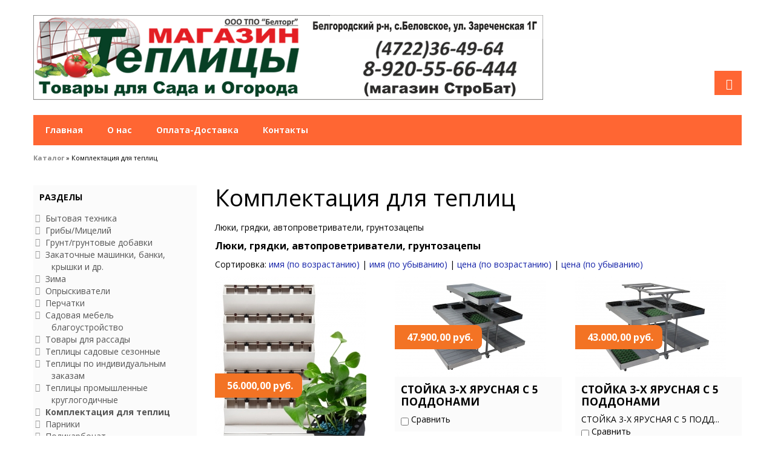

--- FILE ---
content_type: text/html; charset=utf-8
request_url: http://belteplica.ru/komplektacija-dlja-teplic.html?sort=price&direction=desc
body_size: 14879
content:
<!DOCTYPE html>
<html>
<head>
<meta http-equiv="Content-Type" content="text/html; charset=utf-8" />

<meta name="viewport" content="width=device-width, initial-scale=1, maximum-scale=1, minimum-scale=1, user-scalable=no"/>

<link rel="apple-touch-icon-precomposed" sizes="144x144" href="images/ico/apple-touch-icon-144-precomposed.png"/>
<link rel="apple-touch-icon-precomposed" sizes="114x114" href="images/ico/apple-touch-icon-114-precomposed.png"/>
<link rel="apple-touch-icon-precomposed" sizes="72x72" href="images/ico/apple-touch-icon-72-precomposed.png"/>
<link rel="apple-touch-icon-precomposed" href="images/ico/apple-touch-icon-57-precomposed.png"/>
<link rel="shortcut icon" href="favicon.ico"/>

<meta name="robots" content="index,follow" />
<title>Люк для теплицы Слава, Люки, грядки, автопроветриватели, грунтозацепы, проветривание в теплице, установка люка в теплице, дополнительная форточка в теплице, +купить в Белгороде, +цена - Магазин "Теплицы"</title>
<meta name="description" content="Люк для теплицы Слава, проветривание в теплице, установка люка в теплице, дополнительная форточка в теплице, +купить в Белгороде, +цена" />
<meta name="keywords" content="Люк для теплицы Слава, проветривание в теплице, установка люка в теплице, дополнительная форточка в теплице, +купить в Белгороде, +цена" />
<base href="http://belteplica.ru/" />
<script type="text/javascript" src="jscript/jquery/jquery.js"></script>
<link rel="stylesheet" type="text/css" href="templates/vamshop1/bootstrap/bootstrap.css" />
<link rel="stylesheet" type="text/css" href="templates/vamshop1/font-awesome.min.css" />
<link rel="stylesheet" type="text/css" href="templates/vamshop1/sequencejs.css" />
<!--[if IE 7]>
<link rel="stylesheet" type="text/css" href="templates/vamshop1/font-awesome-ie7.min.css"/>
<![endif]-->
<script type="text/javascript" src="jscript/bootstrap/bootstrap.min.js"></script>
<script type="text/javascript" src="jscript/jquery/plugins/easing/jquery.easing.1.3.js"></script>
<script type="text/javascript" src="templates/vamshop1/javascript/vamshop.js"></script>

<!-- HTML5 shim, for IE6-8 support of HTML5 elements -->
<!--[if lt IE 9]>
<script type="text/javascript" src="templates/vamshop1/javascript/html5.js"></script>
<![endif]--><link rel="stylesheet" type="text/css" href="templates/vamshop1/stylesheet.css" />
<link rel="canonical" href="http://belteplica.ru/komplektacija-dlja-teplic.html" />
<link rel="alternate" type="application/rss+xml" title="Новости" href="http://belteplica.ru/rss2.php?feed=news" />
<link rel="alternate" type="application/rss+xml" title="Статьи" href="http://belteplica.ru/rss2.php?feed=articles" />
<link rel="alternate" type="application/rss+xml" title="Категории" href="http://belteplica.ru/rss2.php?feed=categories" />
<link rel="alternate" type="application/rss+xml" title="Новинки" href="http://belteplica.ru/rss2.php?feed=new_products&amp;limit=10" />
<link rel="alternate" type="application/rss+xml" title="Рекомендуемые товары" href="http://belteplica.ru/rss2.php?feed=featured&amp;limit=10" />
<link rel="alternate" type="application/rss+xml" title="Лидеры продаж" href="http://belteplica.ru/rss2.php?feed=best_sellers&amp;limit=10" />
<script type="text/javascript" src="jscript/jscript_ajax_cart.js"></script>
</head>
<body>

<script type="text/javascript">

  var _gaq = _gaq || [];
  _gaq.push(['_setAccount', 'UA-XXXXXX-X']);
  _gaq.push(['_trackPageview']);
  _gaq.push(['_trackPageLoadTime']);

  (function() {
    var ga = document.createElement('script'); ga.type = 'text/javascript'; ga.async = true;
    ga.src = ('https:' == document.location.protocol ? 'https://ssl' : 'http://www') + '.google-analytics.com/ga.js';
    var s = document.getElementsByTagName('script')[0]; s.parentNode.insertBefore(ga, s);
  })();

</script>
<!-- Yandex.Metrika counter -->
<script type="text/javascript">
var yaParams = {};
</script>

<div style="display:none;"><script type="text/javascript">
(function(w, c) {
    (w[c] = w[c] || []).push(function() {
        try {
            w.yaCounter15370255 = new Ya.Metrika({id:15370255, enableAll: true,webvisor:true,ut:"noindex",params:window.yaParams||{ }});
        }
        catch(e) { }
    });
})(window, 'yandex_metrika_callbacks');
</script></div>
<script src="//mc.yandex.ru/metrika/watch.js" type="text/javascript" defer="defer"></script>
<noscript><div><img src="//mc.yandex.ru/watch/15370255" style="position:absolute; left:-9999px;" alt="" /></div></noscript>
<!-- /Yandex.Metrika counter -->



<!-- start: TOP BAR 
<div class="topbar clearfix">
	<div class="container">
		<ul class="nav nav-pills top-contacts pull-left">
			<li><a href=""><i class="icon-phone"></i> (4722) 364-964
+7 920 55 56 444</a></li>
		</ul>
		<ul class="nav nav-pills top-menu pull-right">
			<li><a href="http://belteplica.ru/">Главная</a></li>
			<li class="dropdown">
				<a class="dropdown-toggle" data-toggle="dropdown" href="">Новости <b class="caret"></b></a>
					<ul class="dropdown-menu">
						
					</ul>
			</li>			<li><a href="contact_us.html">Обратная связь</a></li>
		</ul>
	</div>
</div>
       end: TOP BAR -->

<!-- start: Header иряър -->
<div id="header">
	<div class="container">
		                <div class="row-fluid">
		
		                <td width="200" align="left">

                            <a href="http://belteplica.ru"><img src="templates/vamshop1/img/logo.png" alt="Магазин "Теплицы"" /></a>

                        </td>
		
		                   <!--
			               <div class="span3 logo">
				           <a href="http://belteplica.ru/"><img src="templates/vamshop1/img/logo.png" alt="Магазин "Теплицы"" title="Магазин "Теплицы"" /></a>
			               </div>
			               -->
			
		                   <!--	 
						   <div class="span6 search">
					       <form class="form-search" action="advanced_search_result.php" method="get">
						   <input type="text" name="keywords" class="input-medium" placeholder="Поиск">
						   <button type="submit" class="btn hidden">Поиск</button>
					       </form>
			               </div> 
						   -->
		</div>
	</div>
                        </div>
<!-- end: Header -->

<!-- start: Main Menu -->
<div id="navigation" class="default">
	<div class="container">
		<div class="login">
			<a href="account.php" class="account" data-toggle="tooltip" data-placement="top" title="Вход"><i class="icon-user"></i></a>
		</div>
		<div class="navbar navbar-static-top">
			<div class="navbar-inner">

				<ul class="nav pull-left">
					<li><a href="http://belteplica.ru/">Главная</a></li>
					<!--
					<li class="dropdown">
						<a data-toggle="dropdown" class="dropdown-toggle" href="">Информация <b class="caret"></b></a>
						<ul class="dropdown-menu">
							


						</ul>
					</li> -->
					
					
					<li><a href="http://belteplica.ru/about_us.html"><span>О нас</span></a></li> 
					
				<!--	<li><a href="http://belteplica.ru/about_us.html"><span>Наши реквизиты</span></a></li>   -->
					
					<li><a href="http://belteplica.ru/shop_content.php/coID/1/content/Dostavka"><span>Оплата-Доставка</span></a></li> 
					
				<!--	<li><a href="http://belteplica.ru/shop_content.php/coID/2/product/Prais-list"><span>Прайс лист</span></a></li>  -->
					
				<!--	<li><a href="http://belteplica.ru/shop_content.php/coID/10"><span>Сотрудничество</span></a></li>   -->
					
                    <li><a href="http://belteplica.ru/contact_us.html"><span>Контакты</span></a></li> 
					
										
										
				</ul>

				




			</div>
		</div>
	</div>
</div>
<!-- end: Main Menu -->

<!-- start: Page header / Breadcrumbs -->
<div id="breadcrumbs">
	<div class="container">
		<div class="breadcrumbs">
			<a href="http://belteplica.ru/">Каталог</a> &raquo; Комплектация для теплиц
		</div>
	</div>
</div>
<!-- end: Page header / Breadcrumbs -->
<!-- start: Container -->
<div id="container">
	<div class="container">

		<div class="row-fluid">

			<!-- start: Page section -->
			<section class="span9 page-sidebar pull-right">
	
			
<h1>Комплектация для теплиц</h1>
<div class="page">
<div class="pageItem">

<p>
Люки, грядки, автопроветриватели, грунтозацепы
</p>
<p>
<p><strong><span style="font-size: medium;">Люки, грядки, автопроветриватели, грунтозацепы</span></strong></p>
</p>

<div class="clear"></div>
</div>

</div>


<div class="page">
<div class="pageItem">

<p>
Сортировка:
<a href="http://belteplica.ru/komplektacija-dlja-teplic.html?sort=name&amp;direction=asc">имя (по возрастанию)</a> | 
<a href="http://belteplica.ru/komplektacija-dlja-teplic.html?sort=name&amp;direction=desc">имя (по убыванию)</a> | 
<a href="http://belteplica.ru/komplektacija-dlja-teplic.html?sort=price&amp;direction=asc">цена (по возрастанию)</a> | 
<a href="http://belteplica.ru/komplektacija-dlja-teplic.html?sort=price&amp;direction=desc">цена (по убыванию)</a>
</p>
<div class="clear"></div>
</div>

</div>

<form action="comparison.php">

<!-- start: products listing -->
<div class="row-fluid shop-products">
	<ul class="thumbnails">
				<li class="item span4 first">
			<div class="thumbnail">
				<a href="http://belteplica.ru/avtonomnaja-sistema-ozelenenija-zelenaja-stena-green-helper-gwa-20-wifi.html" class="image"><img src="images/product_images/thumbnail_images/Raznoe/904_0.jpg" alt="Автономная система озеленения Зеленая стена Green Helper GWA-20 WiFi" /><span class="frame-overlay"></span><span class="price"> 56.000,00 руб.</span></a>
			<div class="inner notop nobottom">
				<h4 class="title"><a href="http://belteplica.ru/avtonomnaja-sistema-ozelenenija-zelenaja-stena-green-helper-gwa-20-wifi.html">Автономная система озеленения Зеленая стена Green Helper GWA-20 WiFi</a></h4>
				<div class="description"></div>
								<div class="description"><input type="checkbox" id="s_904" name="products[]" value="904" /> Сравнить</div>			</div>
			</div>
			<div class="inner darken notop">
				<a class="btn btn-add-to-cart" href="http://belteplica.ru/komplektacija-dlja-teplic.html?action=buy_now&amp;BUYproducts_id=904&amp;sort=price&amp;direction=desc" onclick="doBuyNow('904','1'); return false;"><i class="icon-shopping-cart"></i> Купить</a>
			</div>
		</li>
				<li class="item span4 ">
			<div class="thumbnail">
				<a href="http://belteplica.ru/stojka-3-h-jarusnaja-s-5-poddonami.html" class="image"><img src="images/product_images/thumbnail_images/Teplci/857_0.jpg" alt="СТОЙКА 3-Х ЯРУСНАЯ С 5 ПОДДОНАМИ" /><span class="frame-overlay"></span><span class="price"> 47.900,00 руб.</span></a>
			<div class="inner notop nobottom">
				<h4 class="title"><a href="http://belteplica.ru/stojka-3-h-jarusnaja-s-5-poddonami.html">СТОЙКА 3-Х ЯРУСНАЯ С 5 ПОДДОНАМИ</a></h4>
				<div class="description"></div>
								<div class="description"><input type="checkbox" id="s_857" name="products[]" value="857" /> Сравнить</div>			</div>
			</div>
			<div class="inner darken notop">
				<a class="btn btn-add-to-cart" href="http://belteplica.ru/komplektacija-dlja-teplic.html?action=buy_now&amp;BUYproducts_id=857&amp;sort=price&amp;direction=desc" onclick="doBuyNow('857','1'); return false;"><i class="icon-shopping-cart"></i> Купить</a>
			</div>
		</li>
				<li class="item span4 ">
			<div class="thumbnail">
				<a href="http://belteplica.ru/stojka-3-h-jarusnaja-s-5-poddonami.html" class="image"><img src="images/product_images/thumbnail_images/Raznoe/851_0.jpg" alt="СТОЙКА 3-Х ЯРУСНАЯ С 5 ПОДДОНАМИ" /><span class="frame-overlay"></span><span class="price"> 43.000,00 руб.</span></a>
			<div class="inner notop nobottom">
				<h4 class="title"><a href="http://belteplica.ru/stojka-3-h-jarusnaja-s-5-poddonami.html">СТОЙКА 3-Х ЯРУСНАЯ С 5 ПОДДОНАМИ</a></h4>
				<div class="description">СТОЙКА 3-Х ЯРУСНАЯ С 5 ПОДД...</div>
								<div class="description"><input type="checkbox" id="s_851" name="products[]" value="851" /> Сравнить</div>			</div>
			</div>
			<div class="inner darken notop">
				<a class="btn btn-add-to-cart" href="http://belteplica.ru/komplektacija-dlja-teplic.html?action=buy_now&amp;BUYproducts_id=851&amp;sort=price&amp;direction=desc" onclick="doBuyNow('851','1'); return false;"><i class="icon-shopping-cart"></i> Купить</a>
			</div>
		</li>
				<li class="item span4 first">
			<div class="thumbnail">
				<a href="http://belteplica.ru/stojka-3-h-jarusnaja-s-3-poddonami.html" class="image"><img src="images/product_images/thumbnail_images/Teplci/856_0.jpg" alt="СТОЙКА 3-Х ЯРУСНАЯ С 3 ПОДДОНАМИ" /><span class="frame-overlay"></span><span class="price"> 37.000,00 руб.</span></a>
			<div class="inner notop nobottom">
				<h4 class="title"><a href="http://belteplica.ru/stojka-3-h-jarusnaja-s-3-poddonami.html">СТОЙКА 3-Х ЯРУСНАЯ С 3 ПОДДОНАМИ</a></h4>
				<div class="description"></div>
								<div class="description"><input type="checkbox" id="s_856" name="products[]" value="856" /> Сравнить</div>			</div>
			</div>
			<div class="inner darken notop">
				<a class="btn btn-add-to-cart" href="http://belteplica.ru/komplektacija-dlja-teplic.html?action=buy_now&amp;BUYproducts_id=856&amp;sort=price&amp;direction=desc" onclick="doBuyNow('856','1'); return false;"><i class="icon-shopping-cart"></i> Купить</a>
			</div>
		</li>
				<li class="item span4 ">
			<div class="thumbnail">
				<a href="http://belteplica.ru/stojka-2-h-jarusnaja.html" class="image"><img src="images/product_images/thumbnail_images/Teplci/855_0.jpg" alt="СТОЙКА 2-Х ЯРУСНАЯ" /><span class="frame-overlay"></span><span class="price"> 24.000,00 руб.</span></a>
			<div class="inner notop nobottom">
				<h4 class="title"><a href="http://belteplica.ru/stojka-2-h-jarusnaja.html">СТОЙКА 2-Х ЯРУСНАЯ</a></h4>
				<div class="description"></div>
								<div class="description"><input type="checkbox" id="s_855" name="products[]" value="855" /> Сравнить</div>			</div>
			</div>
			<div class="inner darken notop">
				<a class="btn btn-add-to-cart" href="http://belteplica.ru/komplektacija-dlja-teplic.html?action=buy_now&amp;BUYproducts_id=855&amp;sort=price&amp;direction=desc" onclick="doBuyNow('855','1'); return false;"><i class="icon-shopping-cart"></i> Купить</a>
			</div>
		</li>
				<li class="item span4 ">
			<div class="thumbnail">
				<a href="http://belteplica.ru/poddon-lotok-dlja-gidroponiki---1800300042-mm-shdv.html" class="image"><img src="images/product_images/thumbnail_images/Teplci/860_0.jpg" alt="ПОДДОН (ЛОТОК) ДЛЯ ГИДРОПОНИКИ   1800*3000*42 ММ (Ш*Д*В)" /><span class="frame-overlay"></span><span class="price"> 23.000,00 руб.</span></a>
			<div class="inner notop nobottom">
				<h4 class="title"><a href="http://belteplica.ru/poddon-lotok-dlja-gidroponiki---1800300042-mm-shdv.html">ПОДДОН (ЛОТОК) ДЛЯ ГИДРОПОНИКИ   1800*3000*42 ММ (Ш*Д*В)</a></h4>
				<div class="description"></div>
								<div class="description"><input type="checkbox" id="s_860" name="products[]" value="860" /> Сравнить</div>			</div>
			</div>
			<div class="inner darken notop">
				<a class="btn btn-add-to-cart" href="http://belteplica.ru/komplektacija-dlja-teplic.html?action=buy_now&amp;BUYproducts_id=860&amp;sort=price&amp;direction=desc" onclick="doBuyNow('860','1'); return false;"><i class="icon-shopping-cart"></i> Купить</a>
			</div>
		</li>
				<li class="item span4 first">
			<div class="thumbnail">
				<a href="http://belteplica.ru/poddon-lotok-dlja-gidroponiki---1260297060-mm-shdv.html" class="image"><img src="images/product_images/thumbnail_images/Teplci/859_0.jpg" alt="ПОДДОН (ЛОТОК) ДЛЯ ГИДРОПОНИКИ   1260*2970*60 ММ (Ш*Д*В)" /><span class="frame-overlay"></span><span class="price"> 16.000,00 руб.</span></a>
			<div class="inner notop nobottom">
				<h4 class="title"><a href="http://belteplica.ru/poddon-lotok-dlja-gidroponiki---1260297060-mm-shdv.html">ПОДДОН (ЛОТОК) ДЛЯ ГИДРОПОНИКИ   1260*2970*60 ММ (Ш*Д*В)</a></h4>
				<div class="description"></div>
								<div class="description"><input type="checkbox" id="s_859" name="products[]" value="859" /> Сравнить</div>			</div>
			</div>
			<div class="inner darken notop">
				<a class="btn btn-add-to-cart" href="http://belteplica.ru/komplektacija-dlja-teplic.html?action=buy_now&amp;BUYproducts_id=859&amp;sort=price&amp;direction=desc" onclick="doBuyNow('859','1'); return false;"><i class="icon-shopping-cart"></i> Купить</a>
			</div>
		</li>
				<li class="item span4 ">
			<div class="thumbnail">
				<a href="http://belteplica.ru/poddon-lotok-dlja-gidroponiki--980334070-mm-shdv.html" class="image"><img src="images/product_images/thumbnail_images/Teplci/861_0.jpg" alt="ПОДДОН (ЛОТОК) ДЛЯ ГИДРОПОНИКИ  980*3340*70 ММ (Ш*Д*В)" /><span class="frame-overlay"></span><span class="price"> 13.000,00 руб.</span></a>
			<div class="inner notop nobottom">
				<h4 class="title"><a href="http://belteplica.ru/poddon-lotok-dlja-gidroponiki--980334070-mm-shdv.html">ПОДДОН (ЛОТОК) ДЛЯ ГИДРОПОНИКИ  980*3340*70 ММ (Ш*Д*В)</a></h4>
				<div class="description"></div>
								<div class="description"><input type="checkbox" id="s_861" name="products[]" value="861" /> Сравнить</div>			</div>
			</div>
			<div class="inner darken notop">
				<a class="btn btn-add-to-cart" href="http://belteplica.ru/komplektacija-dlja-teplic.html?action=buy_now&amp;BUYproducts_id=861&amp;sort=price&amp;direction=desc" onclick="doBuyNow('861','1'); return false;"><i class="icon-shopping-cart"></i> Купить</a>
			</div>
		</li>
				<li class="item span4 ">
			<div class="thumbnail">
				<a href="http://belteplica.ru/rassadnyj-kultivacionnyj-stol.html" class="image"><img src="images/product_images/thumbnail_images/Teplci/854_0.jpg" alt="РАССАДНЫЙ (КУЛЬТИВАЦИОННЫЙ) СТОЛ" /><span class="frame-overlay"></span><span class="price"> 8.600,00 руб.</span></a>
			<div class="inner notop nobottom">
				<h4 class="title"><a href="http://belteplica.ru/rassadnyj-kultivacionnyj-stol.html">РАССАДНЫЙ (КУЛЬТИВАЦИОННЫЙ) СТОЛ</a></h4>
				<div class="description">Рассадный, культивационный,...</div>
								<div class="description"><input type="checkbox" id="s_854" name="products[]" value="854" /> Сравнить</div>			</div>
			</div>
			<div class="inner darken notop">
				<a class="btn btn-add-to-cart" href="http://belteplica.ru/komplektacija-dlja-teplic.html?action=buy_now&amp;BUYproducts_id=854&amp;sort=price&amp;direction=desc" onclick="doBuyNow('854','1'); return false;"><i class="icon-shopping-cart"></i> Купить</a>
			</div>
		</li>
				<li class="item span4 first">
			<div class="thumbnail">
				<a href="http://belteplica.ru/product_info.php/info/p1001_Gryada-sadovaya-vysokaya--0-95m-h-3-85m-h-0-31.html" class="image"><img src="images/product_images/thumbnail_images/1001_0.jpg" alt="Гряда садовая высокая  0,95м х 3,85м х 0,31" /><span class="frame-overlay"></span><span class="price"> 8.000,00 руб.</span></a>
			<div class="inner notop nobottom">
				<h4 class="title"><a href="http://belteplica.ru/product_info.php/info/p1001_Gryada-sadovaya-vysokaya--0-95m-h-3-85m-h-0-31.html">Гряда садовая высокая  0,95м х 3,85м х 0,31</a></h4>
				<div class="description"></div>
								<div class="description"><input type="checkbox" id="s_1001" name="products[]" value="1001" /> Сравнить</div>			</div>
			</div>
			<div class="inner darken notop">
				<a class="btn btn-add-to-cart" href="http://belteplica.ru/komplektacija-dlja-teplic.html?action=buy_now&amp;BUYproducts_id=1001&amp;sort=price&amp;direction=desc" onclick="doBuyNow('1001','1'); return false;"><i class="icon-shopping-cart"></i> Купить</a>
			</div>
		</li>
				<li class="item span4 ">
			<div class="thumbnail">
				<a href="http://belteplica.ru/poddon-lotok-dlja-gidroponiki---1100220060-mm-shdv.html" class="image"><img src="images/product_images/thumbnail_images/Teplci/862_0.jpg" alt="ПОДДОН (ЛОТОК) ДЛЯ ГИДРОПОНИКИ   1100*2200*60 ММ (Ш*Д*В)" /><span class="frame-overlay"></span><span class="price"> 7.700,00 руб.</span></a>
			<div class="inner notop nobottom">
				<h4 class="title"><a href="http://belteplica.ru/poddon-lotok-dlja-gidroponiki---1100220060-mm-shdv.html">ПОДДОН (ЛОТОК) ДЛЯ ГИДРОПОНИКИ   1100*2200*60 ММ (Ш*Д*В)</a></h4>
				<div class="description"></div>
								<div class="description"><input type="checkbox" id="s_862" name="products[]" value="862" /> Сравнить</div>			</div>
			</div>
			<div class="inner darken notop">
				<a class="btn btn-add-to-cart" href="http://belteplica.ru/komplektacija-dlja-teplic.html?action=buy_now&amp;BUYproducts_id=862&amp;sort=price&amp;direction=desc" onclick="doBuyNow('862','1'); return false;"><i class="icon-shopping-cart"></i> Купить</a>
			</div>
		</li>
				<li class="item span4 ">
			<div class="thumbnail">
				<a href="http://belteplica.ru/intellektualnaja-gidroponnaja-plantacija--gz202-na-12-rastenij.html" class="image"><img src="images/product_images/thumbnail_images/Raznoe/906_0.jpg" alt="Интеллектуальная гидропонная плантация  GZ202 на 12 растений" /><span class="frame-overlay"></span><span class="price"> 6.400,00 руб.</span></a>
			<div class="inner notop nobottom">
				<h4 class="title"><a href="http://belteplica.ru/intellektualnaja-gidroponnaja-plantacija--gz202-na-12-rastenij.html">Интеллектуальная гидропонная плантация  GZ202 на 12 растений</a></h4>
				<div class="description"></div>
								<div class="description"><input type="checkbox" id="s_906" name="products[]" value="906" /> Сравнить</div>			</div>
			</div>
			<div class="inner darken notop">
				<a class="btn btn-add-to-cart" href="http://belteplica.ru/komplektacija-dlja-teplic.html?action=buy_now&amp;BUYproducts_id=906&amp;sort=price&amp;direction=desc" onclick="doBuyNow('906','1'); return false;"><i class="icon-shopping-cart"></i> Купить</a>
			</div>
		</li>
				<li class="item span4 first">
			<div class="thumbnail">
				<a href="http://belteplica.ru/chehol-baza-parnikovyj-jephphekt-na-karkas-teplicy-3h4-m-rajphenhauzer-70-gr2m.html" class="image"><img src="images/product_images/thumbnail_images/422_0.jpg" alt="Чехол-база &quot;Парниковый эффект&quot; на каркас теплицы 3х4 м. Райфенхаузер 80 гр/2м." /><span class="frame-overlay"></span><span class="price"> 5.800,00 руб.</span></a>
			<div class="inner notop nobottom">
				<h4 class="title"><a href="http://belteplica.ru/chehol-baza-parnikovyj-jephphekt-na-karkas-teplicy-3h4-m-rajphenhauzer-70-gr2m.html">Чехол-база &quot;Парниковый эффект&quot; на каркас теплицы 3х4 м. Райфенхаузер 80 гр/2м.</a></h4>
				<div class="description"></div>
								<div class="description"><input type="checkbox" id="s_422" name="products[]" value="422" /> Сравнить</div>			</div>
			</div>
			<div class="inner darken notop">
				<a class="btn btn-add-to-cart" href="http://belteplica.ru/komplektacija-dlja-teplic.html?action=buy_now&amp;BUYproducts_id=422&amp;sort=price&amp;direction=desc" onclick="doBuyNow('422','1'); return false;"><i class="icon-shopping-cart"></i> Купить</a>
			</div>
		</li>
				<li class="item span4 ">
			<div class="thumbnail">
				<a href="http://belteplica.ru/grjada-sadovaja-vysokaja--095m-h-385m-h-031.html" class="image"><img src="images/product_images/thumbnail_images/1000_0.jpg" alt="Гряда садовая высокая  0,95м х 1,9м х 0,31" /><span class="frame-overlay"></span><span class="price"> 5.280,00 руб.</span></a>
			<div class="inner notop nobottom">
				<h4 class="title"><a href="http://belteplica.ru/grjada-sadovaja-vysokaja--095m-h-385m-h-031.html">Гряда садовая высокая  0,95м х 1,9м х 0,31</a></h4>
				<div class="description"></div>
								<div class="description"><input type="checkbox" id="s_1000" name="products[]" value="1000" /> Сравнить</div>			</div>
			</div>
			<div class="inner darken notop">
				<a class="btn btn-add-to-cart" href="http://belteplica.ru/komplektacija-dlja-teplic.html?action=buy_now&amp;BUYproducts_id=1000&amp;sort=price&amp;direction=desc" onclick="doBuyNow('1000','1'); return false;"><i class="icon-shopping-cart"></i> Купить</a>
			</div>
		</li>
				<li class="item span4 ">
			<div class="thumbnail">
				<a href="http://belteplica.ru/grjada-sadovaja--10m-h-20m.html" class="image"><img src="images/product_images/thumbnail_images/Teplci/284_0.jpg" alt="Гряда садовая  0,95м х 3,85м 0,16" /><span class="frame-overlay"></span><span class="price"> 3.890,00 руб.</span></a>
			<div class="inner notop nobottom">
				<h4 class="title"><a href="http://belteplica.ru/grjada-sadovaja--10m-h-20m.html">Гряда садовая  0,95м х 3,85м 0,16</a></h4>
				<div class="description"></div>
								<div class="description"><input type="checkbox" id="s_284" name="products[]" value="284" /> Сравнить</div>			</div>
			</div>
			<div class="inner darken notop">
				<a class="btn btn-add-to-cart" href="http://belteplica.ru/komplektacija-dlja-teplic.html?action=buy_now&amp;BUYproducts_id=284&amp;sort=price&amp;direction=desc" onclick="doBuyNow('284','1'); return false;"><i class="icon-shopping-cart"></i> Купить</a>
			</div>
		</li>
				<li class="item span4 first">
			<div class="thumbnail">
				<a href="http://belteplica.ru/intellektualnyj-cvetochnyj-gorshok-gz201-5.html" class="image"><img src="images/product_images/thumbnail_images/Raznoe/905_0.jpg" alt="Интеллектуальный цветочный горшок GZ201-5" /><span class="frame-overlay"></span><span class="price"> 3.600,00 руб.</span></a>
			<div class="inner notop nobottom">
				<h4 class="title"><a href="http://belteplica.ru/intellektualnyj-cvetochnyj-gorshok-gz201-5.html">Интеллектуальный цветочный горшок GZ201-5</a></h4>
				<div class="description"></div>
								<div class="description"><input type="checkbox" id="s_905" name="products[]" value="905" /> Сравнить</div>			</div>
			</div>
			<div class="inner darken notop">
				<a class="btn btn-add-to-cart" href="http://belteplica.ru/komplektacija-dlja-teplic.html?action=buy_now&amp;BUYproducts_id=905&amp;sort=price&amp;direction=desc" onclick="doBuyNow('905','1'); return false;"><i class="icon-shopping-cart"></i> Купить</a>
			</div>
		</li>
				<li class="item span4 ">
			<div class="thumbnail">
				<a href="http://belteplica.ru/chehol-baza-na-karkas-teplicy-3h4-m-rajphenhauzer-70-gr2m.html" class="image"><img src="images/product_images/thumbnail_images/Teplci/421_0.jpg" alt="Чехол-вставка &quot;Парниковый эффект&quot; на каркас теплицы 2 м. Райфенхаузер 70 гр/2м." /><span class="frame-overlay"></span><span class="price"> 3.500,00 руб.</span></a>
			<div class="inner notop nobottom">
				<h4 class="title"><a href="http://belteplica.ru/chehol-baza-na-karkas-teplicy-3h4-m-rajphenhauzer-70-gr2m.html">Чехол-вставка &quot;Парниковый эффект&quot; на каркас теплицы 2 м. Райфенхаузер 70 гр/2м.</a></h4>
				<div class="description"></div>
								<div class="description"><input type="checkbox" id="s_421" name="products[]" value="421" /> Сравнить</div>			</div>
			</div>
			<div class="inner darken notop">
				<a class="btn btn-add-to-cart" href="http://belteplica.ru/komplektacija-dlja-teplic.html?action=buy_now&amp;BUYproducts_id=421&amp;sort=price&amp;direction=desc" onclick="doBuyNow('421','1'); return false;"><i class="icon-shopping-cart"></i> Купить</a>
			</div>
		</li>
				<li class="item span4 ">
			<div class="thumbnail">
				<a href="http://belteplica.ru/vstavka-udlinenie-grjady-sadovoj-2-m.html" class="image"><img src="images/product_images/thumbnail_images/Teplci/285_0.jpg" alt="Вставка удлинение гряды садовой 2 м" /><span class="frame-overlay"></span><span class="price"> 2.310,00 руб.</span></a>
			<div class="inner notop nobottom">
				<h4 class="title"><a href="http://belteplica.ru/vstavka-udlinenie-grjady-sadovoj-2-m.html">Вставка удлинение гряды садовой 2 м</a></h4>
				<div class="description"></div>
								<div class="description"><input type="checkbox" id="s_285" name="products[]" value="285" /> Сравнить</div>			</div>
			</div>
			<div class="inner darken notop">
				<a class="btn btn-add-to-cart" href="http://belteplica.ru/komplektacija-dlja-teplic.html?action=buy_now&amp;BUYproducts_id=285&amp;sort=price&amp;direction=desc" onclick="doBuyNow('285','1'); return false;"><i class="icon-shopping-cart"></i> Купить</a>
			</div>
		</li>
				<li class="item span4 first">
			<div class="thumbnail">
				<a href="http://belteplica.ru/avtoprovetrivatel-teplic--vent-l.html" class="image"><img src="images/product_images/thumbnail_images/Teplci/220_0.jpg" alt="Автопроветриватель теплиц  Vent-L" /><span class="frame-overlay"></span><span class="price"> 2.000,00 руб.</span></a>
			<div class="inner notop nobottom">
				<h4 class="title"><a href="http://belteplica.ru/avtoprovetrivatel-teplic--vent-l.html">Автопроветриватель теплиц  Vent-L</a></h4>
				<div class="description"></div>
								<div class="description"><input type="checkbox" id="s_220" name="products[]" value="220" /> Сравнить</div>			</div>
			</div>
			<div class="inner darken notop">
				<a class="btn btn-add-to-cart" href="http://belteplica.ru/komplektacija-dlja-teplic.html?action=buy_now&amp;BUYproducts_id=220&amp;sort=price&amp;direction=desc" onclick="doBuyNow('220','1'); return false;"><i class="icon-shopping-cart"></i> Купить</a>
			</div>
		</li>
				<li class="item span4 ">
			<div class="thumbnail">
				<a href="http://belteplica.ru/phortochka-ljuk-k-teplice.html" class="image"><img src="images/product_images/thumbnail_images/Teplci/283_0.jpg" alt="Форточка-люк к теплице" /><span class="frame-overlay"></span><span class="price"> 1.800,00 руб.</span></a>
			<div class="inner notop nobottom">
				<h4 class="title"><a href="http://belteplica.ru/phortochka-ljuk-k-teplice.html">Форточка-люк к теплице</a></h4>
				<div class="description"></div>
								<div class="description"><input type="checkbox" id="s_283" name="products[]" value="283" /> Сравнить</div>			</div>
			</div>
			<div class="inner darken notop">
				<a class="btn btn-add-to-cart" href="http://belteplica.ru/komplektacija-dlja-teplic.html?action=buy_now&amp;BUYproducts_id=283&amp;sort=price&amp;direction=desc" onclick="doBuyNow('283','1'); return false;"><i class="icon-shopping-cart"></i> Купить</a>
			</div>
		</li>
				<li class="item span4 ">
			<div class="thumbnail">
				<a href="http://belteplica.ru/poddon-lotok-dlja-kasset-i-gidroponiki-44064060-mm-.html" class="image"><img src="images/product_images/thumbnail_images/Teplci/850_0.jpg" alt="ПОДДОН (ЛОТОК) для кассет и гидропоники 440*640*60 ММ" /><span class="frame-overlay"></span><span class="price"> 850,00 руб.</span></a>
			<div class="inner notop nobottom">
				<h4 class="title"><a href="http://belteplica.ru/poddon-lotok-dlja-kasset-i-gidroponiki-44064060-mm-.html">ПОДДОН (ЛОТОК) для кассет и гидропоники 440*640*60 ММ</a></h4>
				<div class="description"></div>
								<div class="description"><input type="checkbox" id="s_850" name="products[]" value="850" /> Сравнить</div>			</div>
			</div>
			<div class="inner darken notop">
				<a class="btn btn-add-to-cart" href="http://belteplica.ru/komplektacija-dlja-teplic.html?action=buy_now&amp;BUYproducts_id=850&amp;sort=price&amp;direction=desc" onclick="doBuyNow('850','1'); return false;"><i class="icon-shopping-cart"></i> Купить</a>
			</div>
		</li>
				<li class="item span4 first">
			<div class="thumbnail">
				<a href="http://belteplica.ru/prophil-zigzag-4m.html" class="image"><img src="images/product_images/thumbnail_images/Plynka/669_0.jpg" alt="Профиль зигзаг 4м." /><span class="frame-overlay"></span><span class="price"> 815,00 руб.</span></a>
			<div class="inner notop nobottom">
				<h4 class="title"><a href="http://belteplica.ru/prophil-zigzag-4m.html">Профиль зигзаг 4м.</a></h4>
				<div class="description"></div>
								<div class="description"><input type="checkbox" id="s_669" name="products[]" value="669" /> Сравнить</div>			</div>
			</div>
			<div class="inner darken notop">
				<a class="btn btn-add-to-cart" href="http://belteplica.ru/komplektacija-dlja-teplic.html?action=buy_now&amp;BUYproducts_id=669&amp;sort=price&amp;direction=desc" onclick="doBuyNow('669','1'); return false;"><i class="icon-shopping-cart"></i> Купить</a>
			</div>
		</li>
				<li class="item span4 ">
			<div class="thumbnail">
				<a href="http://belteplica.ru/lenta-shtrips-neperph-ocink-20h06-25m.html" class="image"><img src="images/product_images/thumbnail_images/Insrument/918_0.jpg" alt="Лента штрипс неперф. оцинк. 20х0.6 25м." /><span class="frame-overlay"></span><span class="price"> 675,00 руб.</span></a>
			<div class="inner notop nobottom">
				<h4 class="title"><a href="http://belteplica.ru/lenta-shtrips-neperph-ocink-20h06-25m.html">Лента штрипс неперф. оцинк. 20х0.6 25м.</a></h4>
				<div class="description"></div>
								<div class="description"><input type="checkbox" id="s_918" name="products[]" value="918" /> Сравнить</div>			</div>
			</div>
			<div class="inner darken notop">
				<a class="btn btn-add-to-cart" href="http://belteplica.ru/komplektacija-dlja-teplic.html?action=buy_now&amp;BUYproducts_id=918&amp;sort=price&amp;direction=desc" onclick="doBuyNow('918','1'); return false;"><i class="icon-shopping-cart"></i> Купить</a>
			</div>
		</li>
				<li class="item span4 ">
			<div class="thumbnail">
				<a href="http://belteplica.ru/anti-borodin-1l-analog-sajdeks.html" class="image"><img src="images/product_images/thumbnail_images/Himiya/864_0.jpg" alt="Анти бородин 1л. аналог &quot;Сайдекс&quot;" /><span class="frame-overlay"></span><span class="price"> 625,00 руб.</span></a>
			<div class="inner notop nobottom">
				<h4 class="title"><a href="http://belteplica.ru/anti-borodin-1l-analog-sajdeks.html">Анти бородин 1л. аналог &quot;Сайдекс&quot;</a></h4>
				<div class="description"></div>
								<div class="description"><input type="checkbox" id="s_864" name="products[]" value="864" /> Сравнить</div>			</div>
			</div>
			<div class="inner darken notop">
				<a class="btn btn-add-to-cart" href="http://belteplica.ru/komplektacija-dlja-teplic.html?action=buy_now&amp;BUYproducts_id=864&amp;sort=price&amp;direction=desc" onclick="doBuyNow('864','1'); return false;"><i class="icon-shopping-cart"></i> Купить</a>
			</div>
		</li>
				<li class="item span4 first">
			<div class="thumbnail">
				<a href="http://belteplica.ru/kokosovye-maty-1001512sm-18l-cocoland-leader.html" class="image"><img src="images/product_images/thumbnail_images/885_0.jpeg" alt="Кокосовые маты 100*15*12см 18л COCOLAND Leader" /><span class="frame-overlay"></span><span class="price"> 620,00 руб.</span></a>
			<div class="inner notop nobottom">
				<h4 class="title"><a href="http://belteplica.ru/kokosovye-maty-1001512sm-18l-cocoland-leader.html">Кокосовые маты 100*15*12см 18л COCOLAND Leader</a></h4>
				<div class="description"></div>
								<div class="description"><input type="checkbox" id="s_885" name="products[]" value="885" /> Сравнить</div>			</div>
			</div>
			<div class="inner darken notop">
				<a class="btn btn-add-to-cart" href="http://belteplica.ru/komplektacija-dlja-teplic.html?action=buy_now&amp;BUYproducts_id=885&amp;sort=price&amp;direction=desc" onclick="doBuyNow('885','1'); return false;"><i class="icon-shopping-cart"></i> Купить</a>
			</div>
		</li>
				<li class="item span4 ">
			<div class="thumbnail">
				<a href="http://belteplica.ru/kokosovye-maty-1002010smcocoland-absolut.html" class="image"><img src="images/product_images/thumbnail_images/Torf_Grunt/884_0.jpeg" alt="Кокосовые маты 100*20*10см 20л COCOLAND Absolut" /><span class="frame-overlay"></span><span class="price"> 550,00 руб.</span></a>
			<div class="inner notop nobottom">
				<h4 class="title"><a href="http://belteplica.ru/kokosovye-maty-1002010smcocoland-absolut.html">Кокосовые маты 100*20*10см 20л COCOLAND Absolut</a></h4>
				<div class="description"></div>
								<div class="description"><input type="checkbox" id="s_884" name="products[]" value="884" /> Сравнить</div>			</div>
			</div>
			<div class="inner darken notop">
				<a class="btn btn-add-to-cart" href="http://belteplica.ru/komplektacija-dlja-teplic.html?action=buy_now&amp;BUYproducts_id=884&amp;sort=price&amp;direction=desc" onclick="doBuyNow('884','1'); return false;"><i class="icon-shopping-cart"></i> Купить</a>
			</div>
		</li>
				<li class="item span4 ">
			<div class="thumbnail">
				<a href="http://belteplica.ru/grjadki-iz-dpk-tjoplye.html" class="image"><img src="images/product_images/thumbnail_images/Arki_Pergoli/484_0.jpg" alt="Грядки из ДПК тёплые" /><span class="frame-overlay"></span><span class="price"> 500,00 руб.</span></a>
			<div class="inner notop nobottom">
				<h4 class="title"><a href="http://belteplica.ru/grjadki-iz-dpk-tjoplye.html">Грядки из ДПК тёплые</a></h4>
				<div class="description"></div>
								<div class="description"><input type="checkbox" id="s_484" name="products[]" value="484" /> Сравнить</div>			</div>
			</div>
			<div class="inner darken notop">
				<a class="btn btn-add-to-cart" href="http://belteplica.ru/komplektacija-dlja-teplic.html?action=buy_now&amp;BUYproducts_id=484&amp;sort=price&amp;direction=desc" onclick="doBuyNow('484','1'); return false;"><i class="icon-shopping-cart"></i> Купить</a>
			</div>
		</li>
				<li class="item span4 first">
			<div class="thumbnail">
				<a href="http://belteplica.ru/skotch-dlja-remonta-teplichnoj-plenki.html" class="image"><img src="images/product_images/thumbnail_images/Plynka/667_0.jpg" alt="Скотч для ремонта тепличной пленки" /><span class="frame-overlay"></span><span class="price"> 400,00 руб.</span></a>
			<div class="inner notop nobottom">
				<h4 class="title"><a href="http://belteplica.ru/skotch-dlja-remonta-teplichnoj-plenki.html">Скотч для ремонта тепличной пленки</a></h4>
				<div class="description"></div>
								<div class="description"><input type="checkbox" id="s_667" name="products[]" value="667" /> Сравнить</div>			</div>
			</div>
			<div class="inner darken notop">
				<a class="btn btn-add-to-cart" href="http://belteplica.ru/komplektacija-dlja-teplic.html?action=buy_now&amp;BUYproducts_id=667&amp;sort=price&amp;direction=desc" onclick="doBuyNow('667','1'); return false;"><i class="icon-shopping-cart"></i> Купить</a>
			</div>
		</li>
				<li class="item span4 ">
			<div class="thumbnail">
				<a href="http://belteplica.ru/lenta-shtrips-volna-perph-ocink-12h06-25m.html" class="image"><img src="images/product_images/thumbnail_images/Insrument/919_0.jpg" alt="Лента штрипс волна перф. оцинк. 12х0.6 25м." /><span class="frame-overlay"></span><span class="price"> 400,00 руб.</span></a>
			<div class="inner notop nobottom">
				<h4 class="title"><a href="http://belteplica.ru/lenta-shtrips-volna-perph-ocink-12h06-25m.html">Лента штрипс волна перф. оцинк. 12х0.6 25м.</a></h4>
				<div class="description"></div>
								<div class="description"><input type="checkbox" id="s_919" name="products[]" value="919" /> Сравнить</div>			</div>
			</div>
			<div class="inner darken notop">
				<a class="btn btn-add-to-cart" href="http://belteplica.ru/komplektacija-dlja-teplic.html?action=buy_now&amp;BUYproducts_id=919&amp;sort=price&amp;direction=desc" onclick="doBuyNow('919','1'); return false;"><i class="icon-shopping-cart"></i> Купить</a>
			</div>
		</li>
				<li class="item span4 ">
			<div class="thumbnail">
				<a href="http://belteplica.ru/pruzhina-zigzag-dlja-prophilja-2-m.html" class="image"><img src="images/product_images/thumbnail_images/668_0.jpg" alt="Пружина зигзаг для профиля 2 м." /><span class="frame-overlay"></span><span class="price"> 150,00 руб.</span></a>
			<div class="inner notop nobottom">
				<h4 class="title"><a href="http://belteplica.ru/pruzhina-zigzag-dlja-prophilja-2-m.html">Пружина зигзаг для профиля 2 м.</a></h4>
				<div class="description"></div>
								<div class="description"><input type="checkbox" id="s_668" name="products[]" value="668" /> Сравнить</div>			</div>
			</div>
			<div class="inner darken notop">
				<a class="btn btn-add-to-cart" href="http://belteplica.ru/komplektacija-dlja-teplic.html?action=buy_now&amp;BUYproducts_id=668&amp;sort=price&amp;direction=desc" onclick="doBuyNow('668','1'); return false;"><i class="icon-shopping-cart"></i> Купить</a>
			</div>
		</li>
				<li class="item span4 first">
			<div class="thumbnail">
				<a href="http://belteplica.ru/sanitar-ljuks-bio-03l.html" class="image"><img src="images/product_images/thumbnail_images/Raznoe/869_0.jpg" alt="Санитар-Люкс Био 0,3л." /><span class="frame-overlay"></span><span class="price"> 120,00 руб.</span></a>
			<div class="inner notop nobottom">
				<h4 class="title"><a href="http://belteplica.ru/sanitar-ljuks-bio-03l.html">Санитар-Люкс Био 0,3л.</a></h4>
				<div class="description"></div>
								<div class="description"><input type="checkbox" id="s_869" name="products[]" value="869" /> Сравнить</div>			</div>
			</div>
			<div class="inner darken notop">
				<a class="btn btn-add-to-cart" href="http://belteplica.ru/komplektacija-dlja-teplic.html?action=buy_now&amp;BUYproducts_id=869&amp;sort=price&amp;direction=desc" onclick="doBuyNow('869','1'); return false;"><i class="icon-shopping-cart"></i> Купить</a>
			</div>
		</li>
				<li class="item span4 ">
			<div class="thumbnail">
				<a href="http://belteplica.ru/krab-sistema-xyz-obraznyj-20h20mm.html" class="image"><img src="images/product_images/thumbnail_images/Teplci/965_0.jpg" alt="КРАБ-СИСТЕМА «XYZ-ОБРАЗНЫЙ 20Х20ММ»" /><span class="frame-overlay"></span><span class="price"> 108,00 руб.</span></a>
			<div class="inner notop nobottom">
				<h4 class="title"><a href="http://belteplica.ru/krab-sistema-xyz-obraznyj-20h20mm.html">КРАБ-СИСТЕМА «XYZ-ОБРАЗНЫЙ 20Х20ММ»</a></h4>
				<div class="description"></div>
								<div class="description"><input type="checkbox" id="s_965" name="products[]" value="965" /> Сравнить</div>			</div>
			</div>
			<div class="inner darken notop">
				<a class="btn btn-add-to-cart" href="http://belteplica.ru/komplektacija-dlja-teplic.html?action=buy_now&amp;BUYproducts_id=965&amp;sort=price&amp;direction=desc" onclick="doBuyNow('965','1'); return false;"><i class="icon-shopping-cart"></i> Купить</a>
			</div>
		</li>
				<li class="item span4 ">
			<div class="thumbnail">
				<a href="http://belteplica.ru/krab-sistema-x-obraznye.html" class="image"><img src="images/product_images/thumbnail_images/Teplci/962_0.jpg" alt="КРАБ-СИСТЕМА «X-ОБРАЗНЫЕ»" /><span class="frame-overlay"></span><span class="price"> 92,00 руб.</span></a>
			<div class="inner notop nobottom">
				<h4 class="title"><a href="http://belteplica.ru/krab-sistema-x-obraznye.html">КРАБ-СИСТЕМА «X-ОБРАЗНЫЕ»</a></h4>
				<div class="description"></div>
								<div class="description"><input type="checkbox" id="s_962" name="products[]" value="962" /> Сравнить</div>			</div>
			</div>
			<div class="inner darken notop">
				<a class="btn btn-add-to-cart" href="http://belteplica.ru/komplektacija-dlja-teplic.html?action=buy_now&amp;BUYproducts_id=962&amp;sort=price&amp;direction=desc" onclick="doBuyNow('962','1'); return false;"><i class="icon-shopping-cart"></i> Купить</a>
			</div>
		</li>
				<li class="item span4 first">
			<div class="thumbnail">
				<a href="http://belteplica.ru/krab-sistema-t-obraznyj-20h40mm.html" class="image"><img src="images/product_images/thumbnail_images/Teplci/966_0.jpg" alt="КРАБ-СИСТЕМА «Т-ОБРАЗНЫЙ 20Х40ММ»" /><span class="frame-overlay"></span><span class="price"> 85,00 руб.</span></a>
			<div class="inner notop nobottom">
				<h4 class="title"><a href="http://belteplica.ru/krab-sistema-t-obraznyj-20h40mm.html">КРАБ-СИСТЕМА «Т-ОБРАЗНЫЙ 20Х40ММ»</a></h4>
				<div class="description"></div>
								<div class="description"><input type="checkbox" id="s_966" name="products[]" value="966" /> Сравнить</div>			</div>
			</div>
			<div class="inner darken notop">
				<a class="btn btn-add-to-cart" href="http://belteplica.ru/komplektacija-dlja-teplic.html?action=buy_now&amp;BUYproducts_id=966&amp;sort=price&amp;direction=desc" onclick="doBuyNow('966','1'); return false;"><i class="icon-shopping-cart"></i> Купить</a>
			</div>
		</li>
				<li class="item span4 ">
			<div class="thumbnail">
				<a href="http://belteplica.ru/krab-sistema-t-obraznye.html" class="image"><img src="images/product_images/thumbnail_images/Teplci/963_0.jpg" alt="КРАБ-СИСТЕМА «T-ОБРАЗНЫЕ»" /><span class="frame-overlay"></span><span class="price"> 80,00 руб.</span></a>
			<div class="inner notop nobottom">
				<h4 class="title"><a href="http://belteplica.ru/krab-sistema-t-obraznye.html">КРАБ-СИСТЕМА «T-ОБРАЗНЫЕ»</a></h4>
				<div class="description"></div>
								<div class="description"><input type="checkbox" id="s_963" name="products[]" value="963" /> Сравнить</div>			</div>
			</div>
			<div class="inner darken notop">
				<a class="btn btn-add-to-cart" href="http://belteplica.ru/komplektacija-dlja-teplic.html?action=buy_now&amp;BUYproducts_id=963&amp;sort=price&amp;direction=desc" onclick="doBuyNow('963','1'); return false;"><i class="icon-shopping-cart"></i> Купить</a>
			</div>
		</li>
				<li class="item span4 ">
			<div class="thumbnail">
				<a href="http://belteplica.ru/krab-sistema-g-obraznyj-20h20mm.html" class="image"><img src="images/product_images/thumbnail_images/Teplci/964_0.jpg" alt="КРАБ-СИСТЕМА «Г-ОБРАЗНЫЙ 20Х20ММ»" /><span class="frame-overlay"></span><span class="price"> 70,00 руб.</span></a>
			<div class="inner notop nobottom">
				<h4 class="title"><a href="http://belteplica.ru/krab-sistema-g-obraznyj-20h20mm.html">КРАБ-СИСТЕМА «Г-ОБРАЗНЫЙ 20Х20ММ»</a></h4>
				<div class="description"></div>
								<div class="description"><input type="checkbox" id="s_964" name="products[]" value="964" /> Сравнить</div>			</div>
			</div>
			<div class="inner darken notop">
				<a class="btn btn-add-to-cart" href="http://belteplica.ru/komplektacija-dlja-teplic.html?action=buy_now&amp;BUYproducts_id=964&amp;sort=price&amp;direction=desc" onclick="doBuyNow('964','1'); return false;"><i class="icon-shopping-cart"></i> Купить</a>
			</div>
		</li>
				<li class="item span4 first">
			<div class="thumbnail">
				<a href="http://belteplica.ru/klipsa-dlja-setki.html" class="image"><img src="images/product_images/thumbnail_images/Plynka/670_0.png" alt="Клипса крепления сетки для затенения" /><span class="frame-overlay"></span><span class="price"> 20,00 руб.</span></a>
			<div class="inner notop nobottom">
				<h4 class="title"><a href="http://belteplica.ru/klipsa-dlja-setki.html">Клипса крепления сетки для затенения</a></h4>
				<div class="description"></div>
								<div class="description"><input type="checkbox" id="s_670" name="products[]" value="670" /> Сравнить</div>			</div>
			</div>
			<div class="inner darken notop">
				<a class="btn btn-add-to-cart" href="http://belteplica.ru/komplektacija-dlja-teplic.html?action=buy_now&amp;BUYproducts_id=670&amp;sort=price&amp;direction=desc" onclick="doBuyNow('670','1'); return false;"><i class="icon-shopping-cart"></i> Купить</a>
			</div>
		</li>
				<li class="item span4 ">
			<div class="thumbnail">
				<a href="http://belteplica.ru/klipsa-kreplenija-setki-dlja-zatenenija-klenovyj-list.html" class="image"><img src="images/product_images/thumbnail_images/Plynka/671_0.jpg" alt="Клипса крепления сетки для затенения Кленовый лист" /><span class="frame-overlay"></span><span class="price"> 17,00 руб.</span></a>
			<div class="inner notop nobottom">
				<h4 class="title"><a href="http://belteplica.ru/klipsa-kreplenija-setki-dlja-zatenenija-klenovyj-list.html">Клипса крепления сетки для затенения Кленовый лист</a></h4>
				<div class="description"></div>
								<div class="description"><input type="checkbox" id="s_671" name="products[]" value="671" /> Сравнить</div>			</div>
			</div>
			<div class="inner darken notop">
				<a class="btn btn-add-to-cart" href="http://belteplica.ru/komplektacija-dlja-teplic.html?action=buy_now&amp;BUYproducts_id=671&amp;sort=price&amp;direction=desc" onclick="doBuyNow('671','1'); return false;"><i class="icon-shopping-cart"></i> Купить</a>
			</div>
		</li>
				<li class="item span4 ">
			<div class="thumbnail">
				<a href="http://belteplica.ru/termoshajba-ocinkovannaja-s-poliuretanovoj-prokladkoj-dlja-kreplenija-polikarbonata.html" class="image"><img src="images/product_images/thumbnail_images/Teplci/298_0.jpeg" alt="Термошайба оцинкованная с полиуретановой прокладкой для крепления поликарбоната" /><span class="frame-overlay"></span><span class="price"> 7,50 руб.</span></a>
			<div class="inner notop nobottom">
				<h4 class="title"><a href="http://belteplica.ru/termoshajba-ocinkovannaja-s-poliuretanovoj-prokladkoj-dlja-kreplenija-polikarbonata.html">Термошайба оцинкованная с полиуретановой прокладкой для крепления поликарбоната</a></h4>
				<div class="description"></div>
								<div class="description"><input type="checkbox" id="s_298" name="products[]" value="298" /> Сравнить</div>			</div>
			</div>
			<div class="inner darken notop">
				<a class="btn btn-add-to-cart" href="http://belteplica.ru/komplektacija-dlja-teplic.html?action=buy_now&amp;BUYproducts_id=298&amp;sort=price&amp;direction=desc" onclick="doBuyNow('298','1'); return false;"><i class="icon-shopping-cart"></i> Купить</a>
			</div>
		</li>
				<li class="item span4 first">
			<div class="thumbnail">
				<a href="http://belteplica.ru/termoshajba-ocinkovannaja-dlja-torcov-kreplenija-polikarbonata-20h40.html" class="image"><img src="images/product_images/thumbnail_images/Teplci/961_0.jpg" alt="Термошайба оцинкованная для торцов крепления поликарбоната 20х40" /><span class="frame-overlay"></span><span class="price">  7,50 руб.</span></a>
			<div class="inner notop nobottom">
				<h4 class="title"><a href="http://belteplica.ru/termoshajba-ocinkovannaja-dlja-torcov-kreplenija-polikarbonata-20h40.html">Термошайба оцинкованная для торцов крепления поликарбоната 20х40</a></h4>
				<div class="description"></div>
								<div class="description"><input type="checkbox" id="s_961" name="products[]" value="961" /> Сравнить</div>			</div>
			</div>
			<div class="inner darken notop">
				<a class="btn btn-add-to-cart" href="http://belteplica.ru/komplektacija-dlja-teplic.html?action=buy_now&amp;BUYproducts_id=961&amp;sort=price&amp;direction=desc" onclick="doBuyNow('961','1'); return false;"><i class="icon-shopping-cart"></i> Купить</a>
			</div>
		</li>
				<li class="item span4 ">
			<div class="thumbnail">
				<a href="http://belteplica.ru/samorez-shgk-4819-.html" class="image"><img src="images/product_images/thumbnail_images/Raznoe/445_0.jpg" alt="Саморез Ш.Г.К 4,8*19" /><span class="frame-overlay"></span><span class="price"> 2,50 руб.</span></a>
			<div class="inner notop nobottom">
				<h4 class="title"><a href="http://belteplica.ru/samorez-shgk-4819-.html">Саморез Ш.Г.К 4,8*19</a></h4>
				<div class="description">Саморез Ш.Г.К 4,8*19</div>
								<div class="description"><input type="checkbox" id="s_445" name="products[]" value="445" /> Сравнить</div>			</div>
			</div>
			<div class="inner darken notop">
				<a class="btn btn-add-to-cart" href="http://belteplica.ru/komplektacija-dlja-teplic.html?action=buy_now&amp;BUYproducts_id=445&amp;sort=price&amp;direction=desc" onclick="doBuyNow('445','1'); return false;"><i class="icon-shopping-cart"></i> Купить</a>
			</div>
		</li>
				<li class="item span4 ">
			<div class="thumbnail">
				<a href="http://belteplica.ru/poddon-lotok-dlja-gidroponiki-1000200050-mm.html" class="image"><img src="images/product_images/thumbnail_images/Teplci/858_0.jpg" alt="ПОДДОН (ЛОТОК) ДЛЯ ГИДРОПОНИКИ 1000*2000*50 ММ" /><span class="frame-overlay"></span><span class="price">ожидается</span></a>
			<div class="inner notop nobottom">
				<h4 class="title"><a href="http://belteplica.ru/poddon-lotok-dlja-gidroponiki-1000200050-mm.html">ПОДДОН (ЛОТОК) ДЛЯ ГИДРОПОНИКИ 1000*2000*50 ММ</a></h4>
				<div class="description"></div>
								<div class="description"><input type="checkbox" id="s_858" name="products[]" value="858" /> Сравнить</div>			</div>
			</div>
			<div class="inner darken notop">
				<a class="btn btn-add-to-cart" href="http://belteplica.ru/komplektacija-dlja-teplic.html?action=buy_now&amp;BUYproducts_id=858&amp;sort=price&amp;direction=desc" onclick="doBuyNow('858','1'); return false;"><i class="icon-shopping-cart"></i> Купить</a>
			</div>
		</li>
			</ul>
</div>  
<!-- end: products listing -->  
<div class="clear"></div>

<input type="hidden" name="cat" value="34" />
<span class="button"><button type="submit"><img src="/images/icons/buttons/view.png" alt="Сравнить" title=" Сравнить " width="12" height="12" />&nbsp;Сравнить</button></span></form>

<div class="navigation">
<span class="right">Страницы: &nbsp;<b>1</b>&nbsp;</span>Показано <span class="bold">1</span> - <span class="bold">42</span> (всего позиций: <span class="bold">42</span>)
</div>
<div class="clear"></div>

			</section>
			<!-- end: Page section -->

		<!-- start: Sidebar -->
		<aside class="span3 sidebar pull-left">

			
<section class="widget inner categories-widget">
	<h3 class="widget-title">Разделы</h3>
		<ul class="icons clearfix" id="CatNavi"><li class="CatLevel0"><a href="http://belteplica.ru/bytovaja-tehnika.html">Бытовая техника</a></li><li class="CatLevel0"><a href="http://belteplica.ru/gribymicelij-.html">Грибы/Мицелий</a></li><li class="CatLevel0"><a href="http://belteplica.ru/gruntgruntovye-dobavki.html">Грунт/грунтовые добавки</a></li><li class="CatLevel0"><a href="http://belteplica.ru/zakatochnye-mashinki-banki-kryshki-i-dr.html">Закаточные машинки, банки, крышки и др.</a></li><li class="CatLevel0"><a href="http://belteplica.ru/zima.html">Зима</a></li><li class="CatLevel0"><a href="http://belteplica.ru/opryskivateli.html">Опрыскиватели</a></li><li class="CatLevel0"><a href="http://belteplica.ru/perchatki-.html">Перчатки</a></li><li class="CatLevel0"><a href="http://belteplica.ru/sadovaja-mebel-blagoustrojstvo.html">Садовая мебель благоустройство</a></li><li class="CatLevel0"><a href="http://belteplica.ru/tovary-dlja-rassady.html">Товары для рассады</a></li><li class="CatLevel0"><a href="http://belteplica.ru/teplicy-sadovye-sezonnye.html">Теплицы садовые сезонные</a></li><li class="CatLevel0"><a href="http://belteplica.ru/notebooks.html">Теплицы по индивидуальным заказам</a></li><li class="CatLevel0"><a href="http://belteplica.ru/tablets.html">Теплицы промышленные круглогодичные</a></li><li class="CatLevel0 Current"><a href="http://belteplica.ru/komplektacija-dlja-teplic.html">Комплектация для теплиц</a></li><li class="CatLevel0"><a href="http://belteplica.ru/smartphones.html">Парники</a></li><li class="CatLevel0"><a href="http://belteplica.ru/polikarbonat.html">Поликарбонат</a></li><li class="CatLevel0"><a href="http://belteplica.ru/plenki-ukryvnoj-material.html">Пленка, сетка, укрывной материал</a></li><li class="CatLevel0"><a href="http://belteplica.ru/index.php/cat/c43_Setki--reshyotki--bordyurnaya-lenta.html">Сетки, решётки, бордюрная лента</a></li><li class="CatLevel0"><a href="http://belteplica.ru/kapelnyj-poliv.html">Капельный полив</a></li><li class="CatLevel0"><a href="http://belteplica.ru/obogrev.html">Обогрев</a></li><li class="CatLevel0"><a href="http://belteplica.ru/index.php/cat/c31_Mikropoliv.html">Микрополив</a></li><li class="CatLevel0"><a href="http://belteplica.ru/index.php/cat/c44_Osveshenie-v-teplice.html">Освещение в теплице</a></li><li class="CatLevel0"><a href="http://belteplica.ru/index.php/cat/c39_Fertigaciya---vnesenie-udobrenii-s-polivom.html">Фертигация - внесение удобрений с поливом</a></li><li class="CatLevel0"><a href="http://belteplica.ru/poliv-phiting-dlja-shlangov.html">Полив, Фитинг для шлангов</a></li><li class="CatLevel0"><a href="http://belteplica.ru/index.php/cat/c10_Nabory-kapelnogo-poliva.html">Наборы капельного полива</a></li><li class="CatLevel0"><a href="http://belteplica.ru/index.php/cat/c4_Instrument-sadovyi.html">Инструмент садовый</a></li><li class="CatLevel0"><a href="http://belteplica.ru/index.php/cat/c7_Instrument-sadovyi-professionalnyi.html">Инструмент садовый профессиональный</a></li><li class="CatLevel0"><a href="http://belteplica.ru/index.php/cat/c13_Semena-ovoshei--cvetov--yekzoticheskie.html">Семена овощей, цветов, экзотические</a></li><li class="CatLevel0"><a href="http://belteplica.ru/index.php/cat/c18_Stimulyatory-rosta.html">Стимуляторы роста</a></li><li class="CatLevel0"><a href="http://belteplica.ru/index.php/cat/c14_Mineralnye-udobreniya.html">Минеральные удобрения</a></li><li class="CatLevel0"><a href="http://belteplica.ru/index.php/cat/c29_Sredstva-borby-s-sornyakami.html">Средства борьбы с сорняками</a></li><li class="CatLevel0"><a href="http://belteplica.ru/sredstva-zaschity-rastenij-ot-vreditelej.html">Средства защиты растений от вредителей</a></li><li class="CatLevel0"><a href="http://belteplica.ru/index.php/cat/c16_Sredstva-zashity-rastenii-ot-boleznei.html">Средства защиты растений от болезней</a></li><li class="CatLevel0"><a href="http://belteplica.ru/interesnoe-dlja-doma-i-sada.html">Для дома и сада</a></li><li class="CatLevel0"><a href="http://belteplica.ru/index.php/cat/c33_Sazhency--cherenki--rassada.html">Саженцы, черенки, рассада</a></li><li class="CatLevel0"><a href="http://belteplica.ru/kultivatory.html">Культиваторы/косилки/снегоуборщики</a></li><li class="CatLevel0"><a href="http://belteplica.ru/raznoe-produkcija-tpo-beltorg.html">Продукция ТПО Белторг</a></li><li class="CatLevel0"><a href="http://belteplica.ru/akcija-novyj-god.html">Акция новый год</a></li></ul>
</section>		
			

<div id="divShoppingCart">
</div>
			
<section class="widget inner darken search">
	<form name="search" id="search" action="http://belteplica.ru/advanced_search_result.php" method="get" class="input-append">
		<input class="span4" id="quick_find_keyword" name="keywords" type="text" placeholder="Поиск" />
		<input class="btn search-bt" type="submit" value="" />
	</form>
	<div class="ajaxQuickFind" id="ajaxQuickFind" style="text-align: left;"></div>
	<div><a href="http://belteplica.ru/advanced_search.php"> Расширенный поиск</a></div>
</section>
			
<script type="text/javascript">
// <![CDATA[

$(document).ready(function(){

  $("#quick_find_keyword").keyup(function(){
      var searchString = $("#quick_find_keyword").val(); 
      $.ajax({
      	url: "index_ajax.php",             
      	dataType : "html",
      	type: "POST",
      	data: "q=includes/modules/ajax/ajaxQuickFind.php&keywords="+searchString,
      	success: function(msg){$("#ajaxQuickFind").html(msg);}            
 });     
                           
                           
   });


})


// ]]>
</script>
			

			
			

<section class="widget inner categories-widget">
	<h3 class="widget-title">Узнайте больше</h3>
		<ul class="icons clearfix">
			
		</ul>
</section>
			
<section class="widget inner categories-widget">
	<h3 class="widget-title">Информация</h3>
		<ul class="icons clearfix">
			<li><a href="http://belteplica.ru/oplata-dostavka.html">Оплата-Доставка</a></li>
<li><a href="http://belteplica.ru/shop_content.php/coID/3/product/Nashi-rekvizity">Наши реквизиты</a></li>
<li><a href="http://belteplica.ru/about_us.html">О нас</a></li>
<li><a href="http://belteplica.ru/shop_content.php/coID/6/product/Akcii-i-Skidki">Акции и Скидки</a></li>
<li><a href="http://belteplica.ru/contact_us.html">Свяжитесь с нами</a></li>
<li><a href="http://belteplica.ru/shop_content.php/coID/8/product/Karta-saita">Карта сайта</a></li>

		</ul>
</section>
			
<section class="widget inner">
	<h3 class="widget-title">Вход</h3>
		<form id="loginbox" method="post" action="http://belteplica.ru/login.php/action/process">
			<div class="control-group">
			<label class="control-label" for="inputEmail">E-Mail</label>
				<div class="controls">
					<input type="text" name="email_address" id="inputEmail" placeholder="E-Mail">
				</div>
			</div>
			<div class="control-group">
			<label class="control-label" for="inputPassword">Пароль</label>
				<div class="controls">
					<input type="password" name="password" id="inputPassword" placeholder="Пароль" autocomplete="off">
				</div>
			</div>
			<div class="control-group">
				<div class="controls">
					<button type="submit" class="btn btn-inverse"><i class="icon-signin"></i> Вход</button>
				</div>
			</div>
		</form>
		<p><a href="http://belteplica.ru/create_account.php">Регистрация</a></p>
		<p><a href="http://belteplica.ru/password_double_opt.php">Забыли пароль?</a></p>
</section>
			
			

<section class="widget inner">
	<h3 class="widget-title">Быстрый заказ</h3>
		<form id="quick_add" method="post" action="http://belteplica.ru/komplektacija-dlja-teplic.html?action=add_a_quickie&amp;sort=price&amp;direction=desc">
			<div class="control-group">
			<label class="control-label">Укажите код товара.</label>
				<div class="controls">
					<input type="text" name="quickie" id="quick_add_quickie" />
				</div>
			</div>
			<div class="control-group">
				<div class="controls">
					<button type="submit" class="btn btn-inverse"><i class="icon-signin"></i> Добавить в корзину</button>
				</div>
			</div>			
			<div class="ajaxAddQuickie" id="ajaxAddQuickie" style="text-align: left;"></div>
		</form>
</section>
<script type="text/javascript">
// <![CDATA[

$(document).ready(function(){

  $("#quick_add_quickie").keyup(function(){
      var searchString = $("#quick_add_quickie").val(); 
      $.ajax({
      	url: "index_ajax.php",             
      	dataType : "html",
      	type: "POST",
      	data: "q=includes/modules/ajax/ajaxAddQuickie.php&quickie="+searchString,
      	success: function(msg){$("#ajaxAddQuickie").html(msg);}            
 });     
                           
                           
   });


})


// ]]>
</script>
			
			
<section class="widget inner">
	<h3 class="widget-title">Отзывы</h3>
			<div class="text-left">
					<p><a href="http://belteplica.ru/product_reviews_info.php/products_id/123/reviews_id/3"><img src="images/product_images/thumbnail_images/Poliv/123_0.png" alt="Стартовый LFT х К/Л CT0317" title=" Стартовый LFT х К/Л CT0317 " width="249" height="221" /></a></p><a href="http://belteplica.ru/product_reviews_info.php/products_id/123/reviews_id/3">это не заглушка?

- нет не заглушка, это стартовый фитинг. ..</a><p><img src="templates/vamshop1/img/stars_5.gif" alt="5 из 5 звёзд!" title=" 5 из 5 звёзд! " width="86" height="20" /></p>
			</div>
</section>
			
			
<section class="widget inner">
	<h3 class="widget-title">Рекомендуемые</h3>
			<div class="text-center">

								<p>
				<a href="http://belteplica.ru/nash-magazin-rabotaet-onlajn-zakazy-dostavka.html"><img src="images/product_images/thumbnail_images/Raznoe/763_0.jpg" alt="Наш магазин работает Онлайн заказы Доставка" title="Наш магазин работает Онлайн заказы Доставка" /></a>
				</p>
								
				<p>
				<a href="http://belteplica.ru/nash-magazin-rabotaet-onlajn-zakazy-dostavka.html">Наш магазин работает Онлайн заказы Доставка</a>
				</p>
				
				<p>
				 1,00 руб.
				</p>
				
								
								<p>
				 +<a href="http://belteplica.ru/popup_content.php/coID/1" target="_blank" onclick="window.open('http://belteplica.ru/popup_content.php/coID/1', 'popUp', 'toolbar=0,scrollbars=1,location=0,statusbar=0,menubar=0,resizable=1,width=395,height=320'); return false;">доставка</a>
				</p>
				
			</div>
</section>
			
			
<section class="widget inner categories-widget">
	<h3 class="widget-title">Статьи</h3>
		<ul class="icons clearfix">
			<li><a href="http://belteplica.ru/articles_new.php">Новые статьи</a> (0)</li>
<li><a href="http://belteplica.ru/articles.php">Все статьи</a> (31)</li>
<li><a href="http://belteplica.ru/articles.php/tPath/3/category/Bolezni-rastenii-i-lechenie">Болезни растений и лечение</a>&nbsp;(2)</li>
<li><a href="http://belteplica.ru/articles.php/tPath/4/category/Vrediteli-i-borba-s-nimi">Вредители и борьба с ними</a>&nbsp;(3)</li>
<li><a href="http://belteplica.ru/articles.php/tPath/7/category/Vyrashivanie-vinograda">Выращивание винограда</a>&nbsp;(2)</li>
<li><a href="http://belteplica.ru/zelen-korneplody.html">Зелень корнеплоды</a>&nbsp;(6)</li>
<li><a href="http://belteplica.ru/articles.php/tPath/5/category/Montazh-kapelnogo-poliva">Монтаж капельного полива</a>&nbsp;(1)</li>
<li><a href="http://belteplica.ru/articles.php/tPath/1/category/Osennie-raboty-v-sadu">Осенние работы в саду</a>&nbsp;(4)</li>
<li><a href="http://belteplica.ru/perec.html">Перец</a>&nbsp;(1)</li>
<li><a href="http://belteplica.ru/pro-ogurcy.html">Про Огурцы</a>&nbsp;(2)</li>
<li><a href="http://belteplica.ru/tomaty.html">Томаты</a>&nbsp;(2)</li>
<li><a href="http://belteplica.ru/udobrenija-podkormki.html">Удобрения подкормки</a>&nbsp;(2)</li>
<li><a href="http://belteplica.ru/articles.php/tPath/2/category/Hranenie-urozhaya">Хранение урожая</a></li>
<li><a href="http://belteplica.ru/articles.php/tPath/6/category/Vse-o-teplicah">Все о теплицах</a>&nbsp;(4)</li>
<li><a href="http://belteplica.ru/klubnika-sadovaja-zemljanika.html">Клубника (садовая земляника) Малина</a>&nbsp;(2)</li>

		</ul>
</section>
			
<section class="widget inner categories-widget">
	<h3 class="widget-title">Новые статьи</h3>
		<ul class="icons clearfix">
						<li><a href="http://belteplica.ru/skolko-nuzhno-plenki-dlja-teplicy.html">Сколько нужно пленки для теплицы?</a><br />
			










Обычно теплицы бывают&nbsp;5 основных видов:


арочные;


круглые;


двухскатные;


односкатные;

стрельчатые ...</li>
						<li><a href="http://belteplica.ru/kak-rasschitat-dozy-vnesenija-mineralnyh-udobrenij.html">Как рассчитать дозы внесения минеральных удобрений</a><br />
			Многие дачники используют подкормку "на глазок", а потом жалуются на болезни растений и низкий урожай. А все потому, что дозы внесения удобрений ...</li>
						<li><a href="http://belteplica.ru/u-remontantnoj-maliny-nado-vyrezat-vsju-nadzemnuju-chast.html">У ремонтантной малины надо вырезать всю надземную часть</a><br />
			Обрезка &ndash; важная составляющая правильного ухода за кустарником. Давайте разберемся, как и когда обрезать ремонтантную малину, чтобы растение ...</li>
						<li><a href="http://belteplica.ru/kak-sazhat-i-uhazhivat-za-gorohom.html">Как сажать и ухаживать за горохом</a><br />
			Горох &ndash; овощная культура, которую можно увидеть на каждом дачном участке. Растение нетребовательно в уходе и имеет массу достоинств. Посадки ...</li>
						<li><a href="http://belteplica.ru/chernyj-princ-v-otkrytom-i-zakrytom-grunte.html">Черный принц в открытом и закрытом грунте</a><br />
			Необычные черноплодные томаты &ndash; уже не редкость на дачных участках России и соседних стран. Среди них встречаются и крошечные помидоры-черри ...</li>
						<li><a href="http://belteplica.ru/ostryj-perec-kakoj-vybrat.html">Острый перец, какой выбрать?</a><br />
			Выбор семян
Чтобы получить хороший урожай, прежде всего, следует очень внимательно подойти к выбору семян, особенно учитывая тот факт, что их ...</li>
						<li><a href="http://belteplica.ru/chem-podkormit-chesnok-shemy-i-pravila-vnesenija-podkormki.html">Чем подкормить чеснок схемы и правила внесения подкормки</a><br />
			Чеснок обладает своеобразным вкусом и запахом, благодаря чему его и любят во всем мире. Большинство садоводов считают его неприхотливым растением, ...</li>
						<li><a href="http://belteplica.ru/kak-razmnozhat-chesnok-vozdushnymi-lukovicami.html">Как размножать чеснок воздушными луковицами</a><br />
			Существует три способа размножения озимого чеснока. Первый &ndash; семенами, но на деле чеснок семян практически не дает, поэтому этот метод ...</li>
						<li><a href="http://belteplica.ru/pochemu-ogurcy-dajut-plohoj-urozhaj.html">Почему огурцы дают плохой урожай</a><br />
			Огурцы сбрасывают завязи, желтеют или вовсе погибают?&nbsp;
Часто в этом виноваты не болезни и вредители, а мы сами.
Рассмотрим самые ...</li>
						<li><a href="http://belteplica.ru/opasnye-vrediteli-vinograda-opisanie-i-metody-borby.html">опасные вредители винограда (описание и методы борьбы)</a><br />
			Первые признаки поражения винограда вредителями, как правило, остаются незамеченными, поэтому особое внимание садоводам следует уделять вопросам ...</li>
			  
		</ul>
</section>
			
			
<section class="widget inner categories-widget">
	<h3 class="widget-title">Партнёрская программа</h3>
		<ul class="icons clearfix">
			<li><a href="http://belteplica.ru/shop_content.php/coID/10">Информация о партнёрской программе</a></li><li><a href="http://belteplica.ru/affiliate_affiliate.php">Вход / Регистрация</a></li>
		</ul>
</section>
			
<section class="widget inner">
	<h3 class="widget-title">Новинки</h3>
			<div class="text-center">

								<p>
				<a href="http://belteplica.ru/magna-insektophumigant-1kg.html"><img src="images/product_images/thumbnail_images/Himiya/998_0.jpg" alt="Магна Инсектофумигант 1кг" title="Магна Инсектофумигант 1кг" /></a>
				</p>
								
				<p>
				<a href="http://belteplica.ru/magna-insektophumigant-1kg.html">Магна Инсектофумигант 1кг</a>
				</p>
				
				<p>
				 4.880,00 руб.
				</p>
				
								
								<p>
				 +<a href="http://belteplica.ru/popup_content.php/coID/1" target="_blank" onclick="window.open('http://belteplica.ru/popup_content.php/coID/1', 'popUp', 'toolbar=0,scrollbars=1,location=0,statusbar=0,menubar=0,resizable=1,width=395,height=320'); return false;">доставка</a>
				</p>
				
			</div>
</section>
			
<section class="widget inner">
	<h3 class="widget-title">Рассылка</h3>
		<form name="sign_in" id="sign_in" action="http://belteplica.ru/newsletter.php" method="post">
			<div class="control-group">
			<label class="control-label" for="inputEmail">E-Mail</label>
				<div class="controls">
					<input type="text" name="email" id="newsletter_email" placeholder="E-Mail">
				</div>
			</div>
			<div class="control-group">
				<div class="controls">
					<button type="submit" class="btn btn-inverse"><i class="icon-signin"></i> Продолжить</button>
				</div>
			</div>
		</form>
</section>
			
<section class="widget inner categories-widget">
	<h3 class="widget-title">Лидеры продаж</h3>
		<ul class="icons clearfix">
					<li>01.&nbsp;&nbsp;<a href="http://belteplica.ru/pruzhina-zigzag-dlja-prophilja-2-m.html">Пружина зигзаг для профиля 2 м.</a> -  150,00 руб.</li>
					<li>02.&nbsp;&nbsp;<a href="http://belteplica.ru/prophil-zigzag-4m.html">Профиль зигзаг 4м.</a> -  815,00 руб.</li>
					<li>03.&nbsp;&nbsp;<a href="http://belteplica.ru/chehol-baza-parnikovyj-jephphekt-na-karkas-teplicy-3h4-m-rajphenhauzer-70-gr2m.html">Чехол-база &quot;Парниковый эффект&quot; на каркас теплицы 3х4 м. Райфенхаузер 80 гр/2м.</a> -  5.800,00 руб.</li>
					<li>04.&nbsp;&nbsp;<a href="http://belteplica.ru/avtoprovetrivatel-teplic--vent-l.html">Автопроветриватель теплиц  Vent-L</a> -  2.000,00 руб.</li>
					<li>05.&nbsp;&nbsp;<a href="http://belteplica.ru/poddon-lotok-dlja-gidroponiki-1000200050-mm.html">ПОДДОН (ЛОТОК) ДЛЯ ГИДРОПОНИКИ 1000*2000*50 ММ</a> - ожидается</li>
					<li>06.&nbsp;&nbsp;<a href="http://belteplica.ru/avtonomnaja-sistema-ozelenenija-zelenaja-stena-green-helper-gwa-20-wifi.html">Автономная система озеленения Зеленая стена Green Helper GWA-20 WiFi</a> -  56.000,00 руб.</li>
					<li>07.&nbsp;&nbsp;<a href="http://belteplica.ru/chehol-baza-na-karkas-teplicy-3h4-m-rajphenhauzer-70-gr2m.html">Чехол-вставка &quot;Парниковый эффект&quot; на каркас теплицы 2 м. Райфенхаузер 70 гр/2м.</a> -  3.500,00 руб.</li>
					<li>08.&nbsp;&nbsp;<a href="http://belteplica.ru/kokosovye-maty-1001512sm-18l-cocoland-leader.html">Кокосовые маты 100*15*12см 18л COCOLAND Leader</a> -  620,00 руб.</li>
				</ul>
</section>
			
<section class="widget inner">
	<h3 class="widget-title">Информация о группе</h3>
			<div class="text-center">
					<img src="admin/images/icons/guest_status.gif" alt="" width="32" height="32" /><br />Группа:&nbsp;<span>Посетитель</span><br />
			</div>
</section>
			
			
			
<section class="widget inner">
	<h3 class="widget-title">Производитель</h3>
			<div class="text-center">
				<form name="manufacturers" id="manufacturers" action="http://belteplica.ru/index.php" method="get"><select name="manufacturers_id" onchange="this.form.submit();" size="1"><option value="">Выберите</option><option value="6">Евро-Семена</option><option value="3">Италия</option><option value="1">Китай Проф.</option><option value="2">ООО ТПО &quot;Белторг&quot;</option><option value="11">Плазменные семена (Агроника)</option></select></form>
			</div>
</section>
			
			

		</aside>
		<!-- end: Sidebar -->

		</div>

	</div>
</div>
<!-- end: Container -->

<!-- start: Footer -->
<footer id="footer">
	<div class="container">
		<div class="row-fluid">
			<div class="span3 clearfix">
				<h3 class="widget-title">Информация</h3>
				<div class="widget-inner">

					<ul class="unstyled">
						


					</ul>

				</div>
			</div>
			<div class="span3 clearfix">
				<h3 class="widget-title">Новости</h3>
				<div class="widget-inner">

					<ul class="unstyled">
						
					</ul>

				</div>
			</div>

			<div class="span6 clearfix">
				<h3 class="widget-title">Новые статьи</h3>
				<div class="widget-inner">

					<ul class="unstyled">
						
<li><a href="http://belteplica.ru/skolko-nuzhno-plenki-dlja-teplicy.html">Сколько нужно пленки для теплицы?</a></li>
<li><a href="http://belteplica.ru/kak-rasschitat-dozy-vnesenija-mineralnyh-udobrenij.html">Как рассчитать дозы внесения минеральных удобрений</a></li>
<li><a href="http://belteplica.ru/u-remontantnoj-maliny-nado-vyrezat-vsju-nadzemnuju-chast.html">У ремонтантной малины надо вырезать всю надземную часть</a></li>
<li><a href="http://belteplica.ru/kak-sazhat-i-uhazhivat-za-gorohom.html">Как сажать и ухаживать за горохом</a></li>
<li><a href="http://belteplica.ru/chernyj-princ-v-otkrytom-i-zakrytom-grunte.html">Черный принц в открытом и закрытом грунте</a></li>
  
					</ul>

				</div>
			</div>
		</div>
	</div>
</footer>
<!-- end: Footer -->



<!-- start: Footer menu -->
<section id="footer-menu">
	<div class="container">
		<div class="row-fluid">
			<div class="span6">
				<ul class="privacy inline">
					<li><a href="about_us.html">Информация о магазине</a></li>
					<li><a href="contact_us.html">Обратная связь</a></li>
				</ul>

			</div>
		</div>
	</div>

	
	<div class="text-center"><a href="vam_rss2_info.php"><img src="images/rss.png" alt="RSS" /></a></div>
	<div class="text-center">

<!-- Yandex.Metrika informer -->
<a href="https://metrika.yandex.ru/stat/?id=15370255&amp;from=informer"
target="_blank" rel="nofollow"><img src="//bs.yandex.ru/informer/15370255/3_0_FFFFF5FF_FFEFD5FF_0_pageviews"
style="width:88px; height:31px; border:0;" alt="Яндекс.Метрика" title="Яндекс.Метрика: данные за сегодня (просмотры, визиты и уникальные посетители)" onclick="try{Ya.Metrika.informer({i:this,id:15370255,lang:'ru'});return false}catch(e){}"/></a>
<!-- /Yandex.Metrika informer -->

<!-- Yandex.Metrika counter -->
<!-- Yandex.Metrika informer -->
<a href="https://metrika.yandex.ru/stat/?id=15370255&amp;from=informer"
target="_blank" rel="nofollow"><img src="https://informer.yandex.ru/informer/15370255/3_0_FFFFF5FF_FFEFD5FF_0_pageviews"
style="width:88px; height:31px; border:0;" alt="Яндекс.Метрика" title="Яндекс.Метрика: данные за сегодня (просмотры, визиты и уникальные посетители)" class="ym-advanced-informer" data-cid="15370255" data-lang="ru" /></a>
<!-- /Yandex.Metrika informer -->

<!-- Yandex.Metrika counter -->
<script type="text/javascript" >
    (function (d, w, c) {
        (w[c] = w[c] || []).push(function() {
            try {
                w.yaCounter15370255 = new Ya.Metrika({
                    id:15370255,
                    clickmap:true,
                    trackLinks:true,
                    accurateTrackBounce:true,
                    webvisor:true,
                    trackHash:true
                });
            } catch(e) { }
        });

        var n = d.getElementsByTagName("script")[0],
            s = d.createElement("script"),
            f = function () { n.parentNode.insertBefore(s, n); };
        s.type = "text/javascript";
        s.async = true;
        s.src = "https://mc.yandex.ru/metrika/watch.js";

        if (w.opera == "[object Opera]") {
            d.addEventListener("DOMContentLoaded", f, false);
        } else { f(); }
    })(document, window, "yandex_metrika_callbacks");
</script>
<noscript><div><img src="https://mc.yandex.ru/watch/15370255" style="position:absolute; left:-9999px;" alt="" /></div></noscript>
<!-- /Yandex.Metrika counter -->
<!-- /Yandex.Metrika counter -->

<!-- Rating@Mail.ru counter -->
<script type="text/javascript">
var _tmr = _tmr || [];
_tmr.push({id: "2679628", type: "pageView", start: (new Date()).getTime()});
(function (d, w, id) {
  if (d.getElementById(id)) return;
  var ts = d.createElement("script"); ts.type = "text/javascript"; ts.async = true; ts.id = id;
  ts.src = (d.location.protocol == "https:" ? "https:" : "http:") + "//top-fwz1.mail.ru/js/code.js";
  var f = function () {var s = d.getElementsByTagName("script")[0]; s.parentNode.insertBefore(ts, s);};
  if (w.opera == "[object Opera]") { d.addEventListener("DOMContentLoaded", f, false); } else { f(); }
})(document, window, "topmailru-code");
</script><noscript><div style="position:absolute;left:-10000px;">
<img src="//top-fwz1.mail.ru/counter?id=2679628;js=na" style="border:0;" height="1" width="1" alt="Рейтинг@Mail.ru" />
</div></noscript>
<!-- //Rating@Mail.ru counter -->



 
</div>
</section>

<!-- end: Footer menu -->